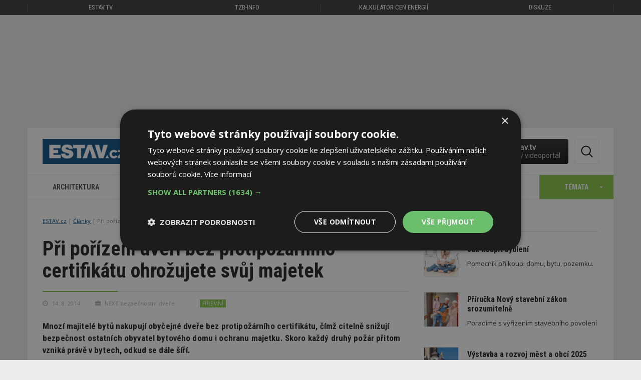

--- FILE ---
content_type: text/html; charset=utf-8
request_url: https://www.estav.cz/cz/168.pri-porizeni-dveri-bez-protipozarniho-certifikatu-ohrozujete-svuj-majetek
body_size: 16666
content:
<!DOCTYPE html>
<html lang="cs">
<head>
<meta charset="utf-8">
<title>Při pořízení dveří bez protipožárního certifikátu ohrožujete svůj majetek - ESTAV.cz</title>
<meta name="description" content="Mnozí majitelé bytů nakupují obyčejné dveře bez protipožárního certifikátu, čímž citelně snižují bezpečnost ostatních obyvatel bytového domu i ochranu majetku. Skoro každý druhý požár přitom vzniká právě v bytech, odkud se dále šíří.">
<meta name="keywords" content="Při pořízení dveří bez protipožárního certifikátu ohrožujete svůj majetek">
<meta name="author" content="ESTAV.cz">
<meta name="generator" content="Topinfo CMS, www.topinfocms.cz">
<meta name="robots" content="index, follow, max-snippet:320, max-image-preview:large">
<script type="text/javascript" charset="UTF-8" src="//cdn.cookie-script.com/s/a18169b7ebc2a48052a379a79abfd2bb.js"></script>
<script type="text/javascript">
var TCO = {"lang":"cz","cnf":{"mailto":true,"scrollto":true,"toggle":true},"is_mobile":false,"plugins":{"to_top":{"top":"body"}},"page":"168","dir":""}, lang = TCO.lang;
</script>
<meta content="unsafe-url" name="referrer">
<meta property="og:description" content="Mnozí majitelé bytů nakupují obyčejné dveře bez protipožárního certifikátu, čímž citelně snižují bezpečnost ostatních obyvatel bytového domu i ochranu majetku. Skoro každý druhý požár přitom vzniká právě v bytech, odkud se dále šíří.">
<meta property="og:title" content="Při pořízení dveří bez protipožárního certifikátu ohrožujete svůj majetek">
<meta content="width=device-width, initial-scale=1.0" name="viewport">
<meta property="og:type" content="article">
<meta property="og:url" content="https://www.estav.cz/cz/168.pri-porizeni-dveri-bez-protipozarniho-certifikatu-ohrozujete-svuj-majetek">
<meta property="og:site_name" content="ESTAV.cz">
<meta property="og:image" content="https://www.estav.cz/img/_/168/20140812115204.pozar_kuchyne_foto_zdroj_hzs.jpg">
<link href="/webmanifest.json" rel="manifest">
<link href="/img/sys/icons/apple-touch-icon.png" rel="apple-touch-icon">
<link href="/img/sys/icons/favicon-16x16.png" rel="icon" sizes="16x16" type="image/png">
<link href="/img/sys/icons/favicon-32x32.png" rel="icon" sizes="32x32" type="image/png">
<link href="/favicon.ico" rel="icon">
<link rel="stylesheet" href="https://fonts.googleapis.com/css2?family=Roboto:wght@400;500;600&display=swap" type="text/css">
<link rel="stylesheet" href="/cms/jquery-plugins/fancybox-3.3.5/jquery.fancybox.min.css?1530613902" type="text/css" media="screen">
<link rel="stylesheet" href="/print.css?1577782399" type="text/css" media="print">
<link rel="stylesheet" href="/project.css?1727899997" type="text/css" media="screen">
<!--[if lt IE 9]>
<script src="/cms/js/html5shiv.min.js?1405238094"></script>
<![endif]-->
<script src="/cms/js/jquery-1.12.4.min.js?1471006091"></script>
<script src="/cms/js/jquery-migrate-1.4.1.min.js?1471005398"></script>
<!--[if lt IE 9]>
<script src="/cms/js/respond.min.js?1395223178"></script>
<![endif]-->
<script src="/cms/bootstrap/current/dist/js/bootstrap.min.js?1550037338"></script>
<script src="/cms/js/main.min.js?1601531056"></script>
<script src="/cms/jquery-plugins/fancybox-3.3.5/jquery.fancybox.min.js?1534855512"></script>
<script src="/cms/js/project_base.min.js?1625128702"></script>
<script src="/cms/jquery-plugins/jquery.scrollTo-min.js?1508395336" async></script>
<script src="/cms/jquery-plugins/jquery.scrolltotop.min.js?1508395191" async></script>
<script src="/cms/js/forms2.js?1705572880"></script>
<script>
var tiforms = {};
</script>
<script src="/cms/jquery-plugins/jquery.validate.min.js?1655071200"></script>
<script src="/cms/jquery-plugins/jquery.validate-topinfo-cs.min.js?1531123561"></script>
<script src="/cms/jquery-plugins/jquery.validate-topinfo.min.js?1550837928"></script>
<script src="https://securepubads.g.doubleclick.net/tag/js/gpt.js" async></script>
<script>
  window.googletag = window.googletag || {cmd: []};
  googletag.cmd.push(function() {
    googletag.pubads().collapseEmptyDivs(true);
    adSlots = [];
    adSlots.push(googletag.defineSlot('/'+'22877978166/20963.3/20963.3.14.43', [[1170, 200], 'fluid'], 'div-gpt-ad-2096331443').addService(googletag.pubads()));
    adSlots.push(googletag.defineSlot('/'+'22877978166/20963.3/20963.3.14.27', ['fluid'], 'div-gpt-ad-2096331427').addService(googletag.pubads()));
    adSlots.push(googletag.defineSlot('/'+'22877978166/20963.3/20963.3.3.16', [[300, 250], 'fluid'], 'div-gpt-ad-209633316').addService(googletag.pubads()));
    adSlots.push(googletag.defineSlot('/'+'22877978166/20963.3/20963.3.3.45', [[300, 600], 'fluid'], 'div-gpt-ad-209633345').addService(googletag.pubads()));
    adSlots.push(googletag.defineSlot('/'+'22877978166/20963.3/20963.3.8.46', [[1110, 200], 'fluid'], 'div-gpt-ad-209633846').addService(googletag.pubads()));
    googletag.pubads().enableSingleRequest();
    googletag.enableServices();
  });
</script>
<script src="/project.min.js?1721887925"></script>
<link rel="alternate" type="application/rss+xml" title="ESTAV.cz" href="//www.estav.cz/rss.xml">
<script type="text/javascript">
var dataLayer=[];
</script>

<script type="text/javascript">
dataLayer = [{"category_name":["Stavba","","Firemn\u00ed kr\u00e1tk\u00e9 zpr\u00e1vy"],"labels":"1","primary_category_name":"","company_id":"","author_name":"","label_names":"Firemn\u00ed","primary_category_id":"i.000020","page_type":"\u010cl\u00e1nek","author_id":"","category_id":["category.27","i.000020","cnews"],"company_name":"NEXT bezpe\u010dnostn\u00ed dve\u0159e"}];
</script>

<script type="text/javascript">
(function(w,d,s,l,i){w[l]=w[l]||[];w[l].push({'gtm.start':new Date().getTime(),event:'gtm.js'});var f=d.getElementsByTagName(s)[0],j=d.createElement(s),dl=l!="dataLayer"?'&l='+l:'';j.async=true;j.src='https://www.googletagmanager.com/gtm.js?id='+i+dl;f.parentNode.insertBefore(j,f);})(window,document,'script',"dataLayer","GTM-MC4ZHX");
</script>

</head>
<body class="has-amt-wp body" itemscope itemtype="http://schema.org/WebPage">
<noscript><iframe src="https://www.googletagmanager.com/ns.html?id=GTM-MC4ZHX" height="0" width="0" style="display:none;visibility:hidden"></iframe></noscript>
<div id="fb-root"></div><div class="bbm-banner amt-is-wp">
<div id="div-gpt-ad-2096331427" class="embed-responsive-item"> </div>
</div>


<div class="container-fluid topmenu no-print">	<nav class="navbar navbar-default" role="navigation">
	  <div class="container">
	  	<div class="row">
		    <!-- Brand and toggle get grouped for better mobile display -->
		    <div class="navbar-header">
		      <button type="button" class="navbar-toggle" data-toggle="collapse" data-target="#bs-example-navbar-collapse-1">
		        <span class="sr-only">Toggle navigation</span>
		        <span class="icon-bar"></span>
		        <span class="icon-bar"></span>
		        <span class="icon-bar"></span>
		      </button>
		    </div>

		    <!-- Collect the nav links, forms, and other content for toggling -->
		    <div class="collapse navbar-collapse" id="bs-example-navbar-collapse-1">
		      <ul class="nav navbar-nav">
		        <li class="first"><a href="https://estav.tv" title="estav.tv – on-line televize pro architekturu, stavbu a bydlení">ESTAV.tv</a></li>
		        <!--<li class="active">--><li><a href="https://www.tzb-info.cz" title="TZB-info - stavebnictví, úspory energií, technická zařízení budov">TZB-info</a></li>
		        <li><a href="https://kalkulator.tzb-info.cz" title="Kalkulátor cen energií - porovnání cen elektřiny a plynu">Kalkulátor cen energií</a></li>
		        <!--<li><a href="https://konference.tzb-info.cz/?utm_source=ESTAV.cz&amp;utm_medium=link-top&amp;utm_campaign=Konference">Konference</a></li>-->
		        <li><a href="https://forum.tzb-info.cz" title="Diskuzní a poradenské fórum TZB-info">Diskuze</a></li>
		      </ul>
		    </div><!-- /.navbar-collapse -->
		  </div>
	  </div><!-- /.container -->
	</nav></div>

<div class="container topbanner"><div style="max-width: 1170px">
<div class="bbm-banner embed-responsive" style="padding-bottom: 17.09%">
<div id="div-gpt-ad-2096331443" class="embed-responsive-item"> </div>
</div>
</div></div>

<div class="container page_168 wrapper sub">

	<!-- menu -->
	<div class="row clearfix no-print"><div class="row">
	<div class="col-sm-12">
		<div id="header-elements">
			<a href="/" id="logo" title="ESTAV.cz – stavebnictví a architektura">ESTAV.CZ</a>
			<div class="button-wrap">
				<span id="btn-search" title="Hledej"><em>Hledat</em></span>
			</div>

          <div id="stavebni-zakon">
 	<a href="/cz/pravo-ve-stavebnictvi"><!-- --></a>
 	<div id="stavebni-zakon-shape"></div>
  <div id="stavebni-zakon-copy">Nový stavební zákon</div>
</div>
<div id="tv-widget">
  <a href="https://estav.tv/" target="_blank"><!-- --></a>
  <div id="tv-shape"></div>
  <div id="tv-copy">estav.tv<span>nový videoportál</span></div>
</div>

		  <div id="searchform">
		    <form action="/cz/search">
		      <fieldset>
		          <label for="searchword" class="no-css">Hledej:</label>
		          <input type="text" id="searchword" name="keyword" title="Zadejte hledaný výraz" placeholder="Zadejte hledaný výraz" />
		          <input type="submit" class="searchbutton" value="Hledej" title="Hledej" />
		      </fieldset>
		    </form>
		  </div>
			<div class="clearfix"><!-- --></div>
		</div>
	</div>
</div>

<div class="row">
	<div class="col-md-12" id="secondnav">
		<nav class="navbar navbar-default" role="navigation"><div class="navbar-header">
          <button type="button" class="navbar-toggle collapsed" data-toggle="collapse" data-target="#nav-category">
            <span class="sr-only">Toggle navigation</span>
            <span class="icon-bar"></span>
            <span class="icon-bar"></span>
            <span class="icon-bar"></span>
          </button>
          <a href="#" class="navbar-brand">Kategorie</a>
        </div><div class="collapse navbar-collapse" id="nav-category"><ul class="nav navbar-nav"><li><a href="/cz/architektura">Architektura<span><!-- --></span></a></li>
<li><a href="/cz/stavba">Stavba<span><!-- --></span></a></li>
<li><a href="/cz/interier">Interiér<span><!-- --></span></a></li>
<li><a href="/cz/instalace">Instalace<span><!-- --></span></a></li>
<li><a href="/cz/reality">Reality<span><!-- --></span></a></li>
<li><a href="/cz/dopravni-stavby">Dopravní stavby<span><!-- --></span></a></li>
<li><a id="toggle-topics"><span>Témata</span></a></li></ul></div></nav>
	</div>
</div>

<div class="clearfix"><!-- --></div>
<div class="row" id="temata-container">
  <a href="/cz/temata" class="morelink">Všechna témata</a>

  <div class="col-sm-6 col-md-3">
    <h4>Sháníme bydlení</h4>
    <ul>
      <li><a href="/cz/jak-koupit-bydleni">Jak koupit bydlení</a></li>
      <li><a href="/cz/druzstevni-bydleni">Družstevní bydlení</a><span>Nové</span></li>
      <li><a href="/cz/najemni-bydleni">Nájemní bydlení</a><span>Nové</span></li>
      <li><a href="/cz/ceny-nemovitosti">Ceny nemovitostí</a><span>Nové</span></li>
    </ul>
    <br />
    <h4>Plánujeme</h4>
    <ul>
      <li><a href="/cz/ergonomie-a-zlaty-rez">Ergonomie a zlatý řez</a></li>
      <li><a href="/cz/stavebnictvi-v-cislech">Stavebnictví v číslech</a></li>
      <li><a href="/cz/pozemky-a-parcely">Pozemky a parcely</a></li>
      <li><a href="/cz/sousede-a-zakony">Sousedé a zákony</a></li>
      <li><a href="/cz/projektova-dokumentace-na-dum">Projektová dokumentace na dům</a><span>Nové</span></li>
      <li><a href="/cz/nova-zelena-usporam">Nová zelená úsporám</a></li>
      <li><a href="/cz/ekonomicka-navratnost-zatepleni">Ekonomická návratnost zateplení</a></li>
      <li><a href="/cz/prukaz-energeticke-narocnosti-budovy">Průkaz energetické náročnosti</a></li>
      <li><a href="/cz/pravo-ve-stavebnictvi">Povolování staveb</a></li>
      <li><a href="/cz/obce-vystavba-a-rozvoj">Výstavba a rozvoj měst a obcí</a><span>Nové</span></li>
    </ul>
  </div>

  <div class="col-sm-6 col-md-3">
    <h4>Stavíme</h4>
    <ul>
    <li><a href="/cz/jak-si-postavit-rodinny-dum">Jak si postavit rodinný dům</a></li>
    <li><a href="/cz/vytyceni-a-zamereni-stavby">Vytyčení a zaměření stavby</a></li>
    <li><a href="/cz/zaklady">Základy stavby</a></li>
    <li><a href="/cz/drevostavby">Dřevostavby</a></li>
    <li><a href="/cz/kominy-pro-novostavby">Komíny pro novostavby</a></li>
    <li><a href="/cz/stavba-kamen-a-krbu">Stavba kamen a krbů</a></li>
    <li><a href="/cz/okna">Okna</a></li>
    <li><a href="/cz/dvere">Dveře</a></li>
    <li><a href="/cz/tepelne-izolace">Tepelné izolace</a></li>
    <li><a href="/cz/tepelne-mosty-v-budovach">Tepelné mosty v budovách</a></li>
   <li><a href="/cz/akustika-bytu-a-domu">Akustika bytů a domů</a></li>
   <li><a href="/cz/stavebni-delici-pricky">Stavební dělicí příčky</a></li>
   <li><a href="/cz/schodiste">Schodiště</a></li>
   <li><a href="/cz/sikme-strechy">Šikmé střechy</a></li>
   <li><a href="/cz/ploche-strechy">Ploché střechy</a></li>
   <li><a href="/cz/studny">Studny</a></li>
   <li><a href="/cz/zahrady-chodniky-ploty-a-terasy">Zahrady, chodníky, ploty a terasy</a></li>
   <li><a href="/cz/pracovni-navody-a-postupy">Pracovní postupy a návody</a></li>
   <li><a href="/cz/pozedni-venec-a-ztuzeni-stavby">Pozední věnec a ztužení stavby</a><span>Nové</span></li>
   <li><a href="/cz/digitalizace-a-robotizace">Digitalizace a robotizace</a><span>Nové</span></li>
    </ul>

  </div>

  <div class="col-sm-6 col-md-3">
 <h4>Zařizujeme a vybavujeme</h4>
    <ul>
      <li><a href="/cz/vytapeni-domu">Vytápění domu a zdroje tepla</a></li>
      <li><a href="/cz/tepelne-cerpadlo">Tepelné čerpadlo</a></li>
      <li><a href="/cz/priprava-teple-vody">Příprava teplé vody</a></li>
      <li><a href="/cz/kanalizace">Kanalizace</a><span>Nové</span></li>
      <li><a href="/cz/fotovoltaika-pro-rodinny-a-bytovy-dum">Fotovoltaika</a></li>
      <li><a href="/cz/stineni-oken">Stínění oken</a></li>
      <li><a href="/cz/vetrani-domu-a-bytu">Větrání domů a bytů</a></li>
      <li><a href="/cz/alergie-a-bydleni">Alergie a bydlení</a></li>
      <li><a href="/cz/jak-zabezpecit-bytovy-dum">Jak zabezpečit bytový dům</a></li>
      <li><a href="/cz/kuchyne">Kuchyně</a></li>
      <li><a href="/cz/zarizovaci-predmety-v-koupelne~1">Zařizovací předměty v koupelně</a></li>
      <li><a href="/cz/sklo-v-interieru">Sklo v interiéru</a><span>Nové</span></li>
      <li><a href="/cz/koberec-jako-podlahova-krytina">Koberec jako podlahová krytina</a></li>
      <li><a href="/cz/barvy-v-interieru">Barvy v interiéru</a></li>
      <li><a href="/cz/kombinovani-barev-v-interieru">Kombinování barev v interiéru</a></li>
      <li><a href="/cz/denni-svetlo-v-interieru">Denní světlo v interiéru</a></li>
      <li><a href="/cz/rostliny-a-budovy">Biofilie: Rostliny, budovy a lidé</a></li>
      <li><a href="/cz/elektroinstalace-pro-dum-a-byt">Elektroinstalace pro dům a byt</a></li>
    </ul>

  </div>

  <div class="col-sm-6 col-md-3">
    <h4>Udržujeme a opravujeme</h4>
    <ul>
      <li><a href="/cz/rekonstrukce-paneloveho-bytu">Rekonstrukce panelového bytu</a></li>
      <li><a href="/cz/inspekce-nemovitosti">Inspekce nemovitostí</a></li>
      <li><a href="/cz/jak-se-pripravit-na-zimu">Příprava staveb na zimu</a></li>
      <li><a href="/cz/problemy-s-kondenzaci-a-plisnemi~1">Problémy s kondenzací a plísněmi</a></li>
      <li><a href="/cz/sanace-vlhkosti-zdi-domu">Sanace vlhkosti zdí domu</a></li>
      <li><a href="/cz/rekonstrukce-kominu">Rekonstrukce komínů</a></li>
      <li><a href="/cz/udrzba-a-cisteni-podlahy">Údržba a čištění podlahy</a></li>
      <li><a href="/cz/recyklace-odpadu">Recyklace odpadů</a></li>
      <li><a href="/cz/smokemanovo-desatero-spravneho-topice">SMOKEMANovo desatero</a></li>
    </ul>

    <h4>Inspirujeme se</h4>
    <ul>
      <li><a href="/cz/architektonicke-inspirace">Architektonické inspirace</a></li>
      <li><a href="/cz/sakralni-stavby">Sakrální stavby</a></li>
      <li><a href="/cz/feng-shui-stavba-zahrada-interier">Feng shui: stavba, zahrada, interiér</a></li>
      <li><a href="/cz/veletrhy-abf">For Pasiv, For Therm, For Wood</a></li>
      <li><a href="/cz/bau-2015">BAU Mnichov</a></li>
      <li><a href="/cz/ish-frankfurt-2015">ISH Frankfurt</a></li>
      <li><a href="/cz/open-house-praha">Open House Praha</a><span>Nové</span></li>
    </ul>
  </div>

</div>
<div class="clearfix"><!-- --></div>
</div>
	<!-- /menu -->

	<!-- articles -->
	<div class="row clearfix">
		<div class="col-sm-12 col-md-8" id="content"><div id="navbox">
<div id="cesta"><ul itemprop="breadcrumb"><li><a href="/" rel="index up up">ESTAV.cz</a></li>
<li><a href="/cz/clanky" rel="up">Články</a></li>
<li>Při pořízení dveří bez protipožárního certifikátu ohrožujete svůj majetek</li></ul></div>
<div class="clear clearfix"><!-- --></div>
</div>
<h1 class="nadpis">Při pořízení dveří bez protipožárního certifikátu ohrožujete svůj majetek</h1>

<div id="article-detail"><div id="article-content">
<div class="article-meta">
<div class="article-date" title="Datum"><span class="glyphicon glyphicon-time"></span> 14. 8. 2014</div>
<div class="article-organization" title="Organizace"><span class="glyphicon glyphicon-briefcase"></span> <span>NEXT bezpečnostní dveře</span></div>
<div class="article-labels" title="Štítky"><a href="/cz/clanky?label=1" title="Firemní">Firemní</a></div>
</div>
<div class="clearfix"></div>
<div class="article-annotation">Mnozí majitelé bytů nakupují obyčejné dveře bez protipožárního certifikátu, čímž citelně snižují bezpečnost ostatních obyvatel bytového domu i&nbsp;ochranu majetku. Skoro každý druhý požár přitom vzniká právě v&nbsp;bytech, odkud se dále šíří.</div>
<img src="/img/_/168/20140812115204.pozar_kuchyne_foto_zdroj_hzs.jpg" width="730" height="411" alt="Při pořízení dveří bez protipožárního certifikátu ohrožujete svůj majetek" title="Při pořízení dveří bez protipožárního certifikátu ohrožujete svůj majetek" class="img-responsive" />
<div class="img-annotation-desc"></div>
<h3><strong>Vznikají bytové domy s&nbsp;narušenou protipožární ochranou</strong></h3>
<p><em>„Pokud se majitel bytu, bytové družstvo nebo společenství vlastníků pustí do rekonstrukcí a&nbsp;dalších stavebních akcí, je nutné znát nejen původní kolaudační rozhodnutí a&nbsp;další důležité dokumenty, ale zejména platné normy. V&nbsp;opačném případě hrozí riziko narušení požární bezpečnosti bytového domu. Zcela scestné je pak tvrzení některých prodejců, kteří se snaží majitelům bytů namluvit, že dveře s&nbsp;protipožární certifikací vlastně nepotřebují nebo že není nutná, ačkoli to ve skutečnosti ukládá příslušná norma,“</em> namítá Ivan Pavlíček ředitel<a href="http://www.next.cz/" target="_blank"> firmy NEXT</a> a&nbsp;odborník na zabezpečení nemovitostí.</p>
<h3><strong>Více než polovina požárů vzniká v&nbsp;bytech, odkud se dále šíří</strong></h3>
<p>Více než polovina požárů bytového domovního fondu vzniká podle hasičů přímo v&nbsp;bytech, odkud se dále šíří. Necelá jedna sedmina pak ve sklepních prostorách a&nbsp;dalších nebytových částech domů, kde nezřídka pronikají bezdomovci a&nbsp;hromadí tam hořlavé materiály. <em>„Peníze, které majitel ušetří za nákup dveří bez protipožární certifikace, se pohybují v&nbsp;řádech stovek, maximálně tisíců korun. Jde o&nbsp;zanedbatelné sumy ve srovnání s&nbsp;rizikem nulového pojistného plnění v&nbsp;případě požáru, kde může jít až o&nbsp;miliony. Nemluvě o&nbsp;tom, že při tragických požárech v&nbsp;domácnostech každoročně zemřou nebo se zraní stovky osob,“</em> říká Ivan Pavlíček ze společnosti NEXT a&nbsp;uzavírá:</p>
<p><em>„Zvláště u&nbsp;bytových domů jsou dveře s&nbsp;protipožárním certifikátem nutností, protože slouží jako ochrana únikových cest v&nbsp;případě požáru. Jsou výrazně odolnější než běžné dveře, s&nbsp;certifikovanou garancí prohoří nejdříve za 30 minut, což je čas, který je zásadní nejen během likvidace požáru, ale i&nbsp;ochrany lidských životů a&nbsp;majetku.“</em></p>
<div class="clear clearfix"><!-- --></div>

</div>

<div id="social">
	<h4 class="arrow">Sdílet / hodnotit tento článek</h4>
	<div id="social-in">
		<a href="#" class="fb-share" onclick="window.open('https://www.facebook.com/sharer/sharer.php?u='+encodeURIComponent(location.href),'facebook-share-dialog','width=626,height=436');return false;" title="Sdílet na Facebooku">?[fb_share]</a>
	    <a href="https://twitter.com/share?url=https%3A%2F%2Fwww.estav.cz%2Fcz%2F168.pri-porizeni-dveri-bez-protipozarniho-certifikatu-ohrozujete-svuj-majetek" class="twitter" onclick="return !window.open(this.href, 'twitter-share-dialog', 'menubar=no,toolbar=no,resizable=yes,scrollbars=yes,height=626,width=500');" title="Sdílet na Twitteru"><!-- --></a>
	    <!--<a href="https://plus.google.com/share?url=https%3A%2F%2Fwww.estav.cz%2Fcz%2F168.pri-porizeni-dveri-bez-protipozarniho-certifikatu-ohrozujete-svuj-majetek" class="googleplus" onclick="return !window.open(this.href, 'googleplus-share-dialog', 'menubar=no,toolbar=no,resizable=yes,scrollbars=yes,height=626,width=736');" title="Sdílet na Google+"></a>   -->
		<a href="#" class="add_like" data-oid="168" id="c149342" title="Článek se mi líbí"><span>0</span></a>
		<div class="clear"></div>
</div>
</div>

<div id="cat-labels-wrapper">
<h2 class="arrow article-related green">Související témata</h2>
<div id="cat-labels">
<a href="/cz/stavba" class="related-category">Stavba</a>
</div>
</div>  
<h2 class="arrow article-related green">Nejnovější redakční zprávy</h2>
<div id="base-article-list" class="object-list">
<div class="object-list-header">
<div class="col-statusbar"><div class="block_statusbar"></div></div>
<div class="col-objects_preview"><div class="block_objects_preview"></div></div>
<div class="col-filters"><div class="block_filters"></div></div>
<div class="col-order"><div class="block_order"></div></div>
<div class="col-variant_switcher"><div class="block_variant_switcher"></div></div>
<div class="col-items_per_page"><div class="block_items_per_page"></div></div>
<div class="col-top_browsing"><div class="block_top_browsing"></div></div>
<div class="clear clearfix"><!-- --></div>

</div>
<div class="object-list-content">
<div class="block_items"><div class="object-item article-item last" id="object-anchor-base-14289"><div class="object-item-in article-item-in"><article>
<a href="/cz/14289.pravnici-za-naledi-na-ceste-pred-domy-ruci-vetsinou-obce-nekdy-i-majitele" class="article-thumb fli"><span class="img-detail"><img src="/img/_/14289/zima_tn.jpg" width="170" height="128" alt="Ilustrační obrázek, zdroj: fotolia" title="Ilustrační obrázek, zdroj: fotolia" /></span></a>
<div>
<span class="article-meta"><span class="article-date"><span class="glyphicon glyphicon-time"></span> 14. 1. 2026</span></span>
<h2 class="article-heading"><a href="/cz/14289.pravnici-za-naledi-na-ceste-pred-domy-ruci-vetsinou-obce-nekdy-i-majitele">Kdy za náledí před domy a&nbsp;na cestě ručí obec a&nbsp;kdy majitelé domů?</a></h2>
<p class="article-excerpt">Za škody způsobené náledím na chodnících před domy ručí ve většině případech obec. Výjimkou je, pokud zledovatění vznikne kvůli závadě na budově, tedy například když kvůli netěsnícím okapům odtéká voda na chodník, kde následně zamrzne. V&nbsp;takovém případě za bezpečnost ručí majitel nemovitosti, a&nbsp;to i&nbsp;když chodník…</p>
<div class="clear clearfix"><!-- --></div>

</div>
</article></div></div><div class="clear clearfix"><!-- --></div>

<div class="object-item article-item last" id="object-anchor-base-14248"><div class="object-item-in article-item-in"><article>
<a href="/cz/14248.vlada-prijala-novy-stavebni-zakon-zavadejici-centralni-stavebni-spravu" class="article-thumb fli"><span class="img-detail"><img src="/img/_/14248/vystavba_tn.jpg" width="170" height="128" alt="Ilustrační obrázek, zdroj: fotolia" title="Ilustrační obrázek, zdroj: fotolia" /></span></a>
<div>
<span class="article-meta"><span class="article-date"><span class="glyphicon glyphicon-time"></span> 17. 12. 2025</span></span>
<h2 class="article-heading"><a href="/cz/14248.vlada-prijala-novy-stavebni-zakon-zavadejici-centralni-stavebni-spravu">Vláda přijala nový stavební zákon zavádějící centrální stavební správu. Podle ČKAIT se komplikované povolování nevyřeší</a></h2>
<p class="article-excerpt">Vláda přijala nový stavební zákon, který zavádí centrální stavební správu a&nbsp;stanovuje stavby hromadného bydlení za veřejný zájem. Po jednání vlády to uvedli premiér Andrej Babiš (ANO), ministr průmyslu a&nbsp;obchodu Karel Havlíček (ANO) a&nbsp;ministryně pro místní rozvoj Zuzana Mrázová (ANO).</p>
<div class="clear clearfix"><!-- --></div>

</div>
</article></div></div><div class="clear clearfix"><!-- --></div>

<div class="object-item article-item last" id="object-anchor-base-14209"><div class="object-item-in article-item-in"><article>
<a href="/cz/14209.central-group-zastavuje-veskerou-novou-vystavbu-vyjadreni-svazu-podnikatelu-ve-stavebnictvi" class="article-thumb fli"><span class="img-detail"><img src="/img/_/14209/jiri-nouza_tn.jpg" width="170" height="128" alt="Jiří Nouza, prezident Svazu podnikatelů ve stavebnictví. Zdroj: Svaz podnikatelů ve stavebnictví" title="Jiří Nouza, prezident Svazu podnikatelů ve stavebnictví. Zdroj: Svaz podnikatelů ve stavebnictví" /></span></a>
<div>
<span class="article-meta"><span class="article-date"><span class="glyphicon glyphicon-time"></span> 7. 12. 2025</span>

<span class="article-labels"><span class="label-green">Aktuálně</span></span></span>
<h2 class="article-heading"><a href="/cz/14209.central-group-zastavuje-veskerou-novou-vystavbu-vyjadreni-svazu-podnikatelu-ve-stavebnictvi">Central Group zastavuje veškerou novou výstavbu. Vyjádření Svazu podnikatelů ve stavebnictví</a></h2>
<p class="article-excerpt">Česká ekonomika i&nbsp;české rodiny potřebují, aby se stavělo více, rychleji a&nbsp;předvídatelněji. Přáli bychom si, aby podobné zprávy nebyly interpretovány jako začátek ‚stavební války‘. Všichni – stavaři, developeři, města i&nbsp;stát – jsme na jedné lodi.</p>
<div class="clear clearfix"><!-- --></div>

</div>
</article></div></div><div class="clear clearfix"><!-- --></div>

<div class="object-item article-item last" id="object-anchor-base-14207"><div class="object-item-in article-item-in"><article>
<a href="/cz/14207.central-group-odklada-zahajeni-vsech-novych-projektu-rekl-majitel-asociace-developeru-toto-neni-krize" class="article-thumb fli"><span class="img-detail"><img src="/img/_/14207/stavba_tn.jpg" width="170" height="128" alt="Ilustrační obrázek, zdroj: fotolia, hellen-sergeyeva" title="Ilustrační obrázek, zdroj: fotolia, hellen-sergeyeva" /></span></a>
<div>
<span class="article-meta"><span class="article-date"><span class="glyphicon glyphicon-time"></span> 4. 12. 2025</span></span>
<h2 class="article-heading"><a href="/cz/14207.central-group-odklada-zahajeni-vsech-novych-projektu-rekl-majitel-asociace-developeru-toto-neni-krize">Central Group odkládá zahájení všech nových projektů, řekl majitel. Asociace developerů: Toto není krize</a></h2>
<p class="article-excerpt">Největší český rezidenční developer Central Group odkládá o&nbsp;rok zahájení všech svých nových projektů, zhruba 1000 bytů. Důvodem je to, že ceny stavebních prací a&nbsp;materiálů od dodavatelů jsou nyní na úrovni, které nejsou pro investory přijatelné. Novinářům to řekl zakladatel Central Group Dušan Kunovský. Momentálně…</p>
<div class="clear clearfix"><!-- --></div>

</div>
</article></div></div><div class="clear clearfix"><!-- --></div>

<div class="object-item article-item last" id="object-anchor-base-14163"><div class="object-item-in article-item-in"><article>
<a href="/cz/14163.studie-energeticky-narocnym-firmam-v-cr-hrozi-kolaps-pricinou-drahe-energie" class="article-thumb fli"><span class="img-detail"><img src="/img/_/14163/tovarna-ilustracni_tn.jpg" width="170" height="128" alt="Ilustrační obrázek, zdroj: fotolia, ttstudio" title="Ilustrační obrázek, zdroj: fotolia, ttstudio" /></span></a>
<div>
<span class="article-meta"><span class="article-date"><span class="glyphicon glyphicon-time"></span> 20. 11. 2025</span></span>
<h2 class="article-heading"><a href="/cz/14163.studie-energeticky-narocnym-firmam-v-cr-hrozi-kolaps-pricinou-drahe-energie">Studie: Energeticky náročným firmám v&nbsp;ČR hrozí kolaps, příčinou drahé energie</a></h2>
<p class="article-excerpt">Energeticky náročným firmám v&nbsp;Česku hrozí brzká ztráta konkurenceschopnosti. Příčinou jsou vysoké ceny energií, které v&nbsp;tuzemsku patří k&nbsp;nejvyšším v&nbsp;Evropě. Vyplývá to ze studie, kterou dnes novinářům představila poradenská společnost EGU. Zástupci Svazu chemického průmyslu a&nbsp;výrobců keramiky proto vyzvali stát k…</p>
<div class="clear clearfix"><!-- --></div>

</div>
</article></div></div><div class="clear clearfix"><!-- --></div>

<div class="object-item article-item last" id="object-anchor-base-14140"><div class="object-item-in article-item-in"><article>
<a href="/cz/14140.experti-docasne-uzavreni-nova-zelena-usporam-ukazuje-zajem-lidi-o-zateplovani" class="article-thumb fli"><span class="img-detail"><img src="/img/_/14140/energeticka_narocnost_domu_tn.jpg" width="170" height="128" alt="Ilustrační obrázek, zdroj: fotolia" title="Ilustrační obrázek, zdroj: fotolia" /></span></a>
<div>
<span class="article-meta"><span class="article-date"><span class="glyphicon glyphicon-time"></span> 12. 11. 2025</span></span>
<h2 class="article-heading"><a href="/cz/14140.experti-docasne-uzavreni-nova-zelena-usporam-ukazuje-zajem-lidi-o-zateplovani">Experti: Dočasné uzavření Nová zelená úsporám ukazuje zájem lidí o&nbsp;zateplování</a></h2>
<p class="article-excerpt">Dočasné pozastavení příjmu žádostí v&nbsp;programu Nová zelená úsporám kvůli jejich velkému počtu ukazuje, že domácnosti mají stále větší zájem o&nbsp;zateplování, fotovoltaiku a&nbsp;další opatření směřující k&nbsp;úsporám energie a&nbsp;využívání obnovitelných zdrojů. Podle Greenpeace ČR a&nbsp;aliance Šance pro budovy jde zároveň o&nbsp;signál, že…</p>
<div class="clear clearfix"><!-- --></div>

</div>
</article></div></div><div class="clear clearfix"><!-- --></div>

<div class="object-item article-item last" id="object-anchor-base-14095"><div class="object-item-in article-item-in"><article>
<a href="/cz/14095.ceska-cena-za-architekturu-vyhlasi-vysledky-jubilejniho-10-rocniku" class="article-thumb fli"><span class="img-detail"><img src="/img/_/14095/cena-za-architekturu_tn.jpg" width="170" height="128" alt="Zdroj: Česká komora architektů" title="Zdroj: Česká komora architektů" /></span></a>
<div>
<span class="article-meta"><span class="article-date"><span class="glyphicon glyphicon-time"></span> 7. 11. 2025</span></span>
<h2 class="article-heading"><a href="/cz/14095.ceska-cena-za-architekturu-vyhlasi-vysledky-jubilejniho-10-rocniku">Česká cena za architekturu vyhlásí výsledky jubilejního 10. ročníku</a></h2>
<p class="article-excerpt">Z&nbsp;celkem 271 přihlášených realizací z&nbsp;celé České republiky vybrala v&nbsp;červnu mezinárodní porota 25 nominovaných děl, která na začátku září osobně navštívila. Galavečer se uskuteční 13.&nbsp;listopadu ve Foru Karlín. O&nbsp;hlavní ocenění se uchází 25 nominovaných staveb z&nbsp;celkem 271 přihlášených.</p>
<div class="clear clearfix"><!-- --></div>

</div>
</article></div></div><div class="clear clearfix"><!-- --></div>

<div class="object-item article-item last" id="object-anchor-base-14070"><div class="object-item-in article-item-in"><article>
<a href="/cz/14070.modernizace-verejneho-osvetleni-se-vraci-formou-obrich-uspor" class="article-thumb fli"><span class="img-detail"><img src="/img/_/14070/20160130_074004_tn.jpg" width="170" height="128" alt="Modernizace veřejného osvětlení se vrací formou obřích úspor. Ilustrační foto. Zdroj: D. Kopačková, redakce" title="Modernizace veřejného osvětlení se vrací formou obřích úspor. Ilustrační foto. Zdroj: D. Kopačková, redakce" /></span></a>
<div>
<span class="article-meta"><span class="article-date"><span class="glyphicon glyphicon-time"></span> 30. 10. 2025</span></span>
<h2 class="article-heading"><a href="/cz/14070.modernizace-verejneho-osvetleni-se-vraci-formou-obrich-uspor">Modernizace veřejného osvětlení se vrací formou obřích úspor</a></h2>
<p class="article-excerpt">Každé město je jiné. Menším obcím může stačit základní obnova, u&nbsp;větších měst má smysl zavádět chytrá řešení založená na IoT. Ale spotřeba energie se dá srazit proti původnímu stavu i&nbsp;víc než o&nbsp;polovinu.</p>
<div class="clear clearfix"><!-- --></div>

</div>
</article></div></div><div class="clear clearfix"><!-- --></div>

<div class="object-item article-item last" id="object-anchor-base-14060"><div class="object-item-in article-item-in"><article>
<a href="/cz/14060.novy-bor-pripravuje-vystavbu-bytoveho-domu-ze-dreva-hleda-dodavatele" class="article-thumb fli"><span class="img-detail"><img src="/img/_/14060/dreveny-dum_tn.jpg" width="170" height="128" alt="Ilustrační obrázek, zdroj: fotoschlick, Fotolia" title="Ilustrační obrázek, zdroj: fotoschlick, Fotolia" /></span></a>
<div>
<span class="article-meta"><span class="article-date"><span class="glyphicon glyphicon-time"></span> 21. 10. 2025</span></span>
<h2 class="article-heading"><a href="/cz/14060.novy-bor-pripravuje-vystavbu-bytoveho-domu-ze-dreva-hleda-dodavatele">Nový Bor připravuje výstavbu bytového domu ze dřeva, hledá dodavatele</a></h2>
<p class="article-excerpt">Výstavbu bytového domu ze dřeva připravují v&nbsp;Novém Boru na Českolipsku, město hledá dodavatele. Náklady na dřevostavbu s&nbsp;deseti byty odhadli projektanti na více než 70 milionů korun. Lhůta pro nabídky končí 3. listopadu. Podobné projekty jsou zatím v&nbsp;Česku ojedinělé, podle údajů Českého statistického úřadu (ČSÚ) loni…</p>
<div class="clear clearfix"><!-- --></div>

</div>
</article></div></div><div class="clear clearfix"><!-- --></div>

<div class="object-item article-item last" id="object-anchor-base-14039"><div class="object-item-in article-item-in"><article>
<a href="/cz/14039.odbornici-zrizeni-nejvyssiho-stavebniho-uradu-by-z-pocatku-zpomalilo-vystavbu" class="article-thumb fli"><span class="img-detail"><img src="/img/_/14039/stavba_tn.jpg" width="170" height="128" alt="Ilustrační obrázek, zdroj: sylv1rob1 - Fotolia" title="Ilustrační obrázek, zdroj: sylv1rob1 - Fotolia" /></span></a>
<div>
<span class="article-meta"><span class="article-date"><span class="glyphicon glyphicon-time"></span> 14. 10. 2025</span></span>
<h2 class="article-heading"><a href="/cz/14039.odbornici-zrizeni-nejvyssiho-stavebniho-uradu-by-z-pocatku-zpomalilo-vystavbu">Odborníci: Zřízení Nejvyššího stavebního úřadu by z&nbsp;počátku zpomalilo výstavbu</a></h2>
<p class="article-excerpt">Zřízení Nejvyššího stavebního úřadu (NSÚ), které plánuje zavést hnutí ANO, by mohlo podle odborníků oslovených ČTK minimálně z&nbsp;počátku zpomalit výstavbu. Přerušila by se tím podle nich kontinuita stavebního řízení nastavená současnou vládou, což by mohlo negativně ovlivnit stavebníky.</p>
<div class="clear clearfix"><!-- --></div>

</div>
</article></div></div><div class="clear clearfix"><!-- --></div>

<div class="clear clearfix"><!-- --></div>
</div>
</div>
<div class="object-list-footer">
<div class="col-bottom_browsing"><div class="block_bottom_browsing"></div></div>
<div class="clear clearfix"><!-- --></div>

</div>
</div></div>
</div>
		<div class="col-sm-12 col-md-4 no-print" id="panel">
			<div class="panel-body">
			
			<h2 class="arrow">E-book: Příručky ZDARMA!</h2>
<div id="new-panel-article-list" class="row clearfix">

<div class="col-sm-12 article-item">
<div class="article-item-in" style="padding-top:5px">
<a href="/cz/jak-koupit-bydleni?utm_source=ESTAV.cz&utm_medium=link_panel&utm_campaign=jak_koupit_bydleni" class="article-thumb fli">
<span class="img-detail"><img src="/img/sys/bydleni70.jpg" height="70" width="70" alt="Příručka Jak koupit bydlení"></span>
</a>
<h2 class="article-heading"><a href="/cz/jak-koupit-bydleni?utm_source=ESTAV.cz&utm_medium=link_panel&utm_campaign=jak_koupit_bydleni">Jak koupit bydlení</a></h2>
<p>Pomocník při koupi domu, bytu, pozemku.</p>
<div class="clear"></div>
</div>
</div>

<div class="col-sm-12 article-item last">
<div class="article-item-in" style="padding-top:5px">
<a href="/cz/pravo-ve-stavebnictvi?utm_source=ESTAV.cz&utm_medium=link_panel&utm_campaign=jak_na_povoleni_rd#prirucka_povoleni_rd" class="article-thumb fli">
<span class="img-detail"><img src="/img/sys/povoleni70a.jpg" height="70" width="70" alt="Příručka Nový stavební zákon srozumitelně"></span>
</a>
<h2 class="article-heading"><a href="/cz/pravo-ve-stavebnictvi?utm_source=ESTAV.cz&utm_medium=link_panel&utm_campaign=jak_na_povoleni_rd#prirucka_povoleni_rd">Příručka Nový stavební zákon srozumitelně</a></h2>
<p>Poradíme s vyřízením stavebního povolení</p>
<div class="clear"></div>
</div>
</div>

<div class="col-sm-12 article-item last">
<div class="article-item-in" style="padding-top:5px">
<a href="/img/pageflip/inspirace-pro-spravu-mest-a-obci-2025" class="article-thumb fli" target="_blank">
<span class="img-detail"><img src="/img/_/_panel1/vystavba1.jpg" height="70" width="70" alt="Výstavba a rozvoj měst a obcí 2025"></span>
</a>
<h2 class="article-heading"><a href="/img/pageflip/inspirace-pro-spravu-mest-a-obci-2025" target="_blank">Výstavba a rozvoj měst a obcí 2025</a></h2>
<p>Inspirace pro starosty a zastupitele</p>
<div class="clear"></div>
</div>
</div>

</div>
<h2 class="arrow"><a href="/cz/clanky">Nejnovější články</a></h2>
<div><div id="new-panel-article-list" class="object-list">
<div class="object-list-header">
<div class="col-statusbar"><div class="block_statusbar"></div></div>
<div class="col-objects_preview"><div class="block_objects_preview"></div></div>
<div class="col-filters"><div class="block_filters"></div></div>
<div class="col-order"><div class="block_order"></div></div>
<div class="col-variant_switcher"><div class="block_variant_switcher"></div></div>
<div class="col-items_per_page"><div class="block_items_per_page"></div></div>
<div class="col-top_browsing"><div class="block_top_browsing"></div></div>
<div class="clear clearfix"><!-- --></div>

</div>
<div class="object-list-content">
<div class="block_items"><div class="row clearfix"><div class="col-sm-12 article-item last" id="object-anchor-new-panel-14291"><div class="article-item-in">
<a href="/cz/14291.bydleni-v-italskych-horach-decentni-uprava-tu-postacila-k-velke-zmene" class="article-thumb fli"><span class="img-detail"><img src="/img/_/14291/rodinny-dum_tn2.jpg" width="70" height="70" alt="Foto: Marcello Mariana fotografia" title="Foto: Marcello Mariana fotografia" /></span></a>
<span class="article-meta"><span class="article-date"><span class="glyphicon glyphicon-time"></span> DNES</span></span>
<h2 class="article-heading"><a href="/cz/14291.bydleni-v-italskych-horach-decentni-uprava-tu-postacila-k-velke-zmene">Bydlení v&nbsp;italských horách. Decentní úprava tu postačila k&nbsp;velké změně</a></h2>
<div class="clear clearfix"><!-- --></div>

</div></div></div><div class="clear clearfix"><!-- --></div>

<div class="row clearfix"><div class="col-sm-12 article-item last" id="object-anchor-new-panel-14288"><div class="article-item-in">
<a href="/cz/14288.pres-150-odborniku-radi-zdarma-o-stavbe-vytapeni-a-bydleni-na-unikatni-online-platforme" class="article-thumb fli"><span class="img-detail"><img src="/img/_/14288/rodinny-dum_tn2.jpg" width="70" height="70" alt="Zdroj: NETION, s.r.o." title="Zdroj: NETION, s.r.o." /></span></a>
<span class="article-meta"><span class="article-date"><span class="glyphicon glyphicon-time"></span> VČERA</span>
 <span class="article-firemni"><span class="glyphicon glyphicon-briefcase"></span> Firemní</span></span>
<h2 class="article-heading"><a href="/cz/14288.pres-150-odborniku-radi-zdarma-o-stavbe-vytapeni-a-bydleni-na-unikatni-online-platforme">Přes 150 odborníků radí zdarma o&nbsp;stavbě, vytápění a&nbsp;bydlení na unikátní online platformě</a></h2>
<div class="clear clearfix"><!-- --></div>

</div></div></div><div class="clear clearfix"><!-- --></div>

<div class="row clearfix"><div class="col-sm-12 article-item last" id="object-anchor-new-panel-14290"><div class="article-item-in">
<a href="/cz/14290.ani-chladne-pocasi-nezastavi-zajemce-o-architekturu-sezona-jiz-zacala" class="article-thumb fli"><span class="img-detail"><img src="/img/_/14290/ohp2026_tn2.jpg" width="70" height="70" alt="Foto: Organizátoři Open House, TIC Brno a&nbsp;Wikimedia" title="Foto: Organizátoři Open House, TIC Brno a&nbsp;Wikimedia" /></span></a>
<span class="article-meta"><span class="article-date"><span class="glyphicon glyphicon-time"></span> VČERA</span></span>
<h2 class="article-heading"><a href="/cz/14290.ani-chladne-pocasi-nezastavi-zajemce-o-architekturu-sezona-jiz-zacala">Ani chladné počasí nezastaví zájemce o&nbsp;architekturu, sezóna pro Open House Praha i&nbsp;Brno již začala</a></h2>
<div class="clear clearfix"><!-- --></div>

</div></div></div><div class="clear clearfix"><!-- --></div>

<div class="clear clearfix"><!-- --></div>
</div>
</div>
<div class="object-list-footer">
<div class="col-bottom_browsing"><div class="block_bottom_browsing"></div></div>
<div class="clear clearfix"><!-- --></div>

</div>
</div></div>
<div class="reklama_wrapper">
<div class="reklama">REKLAMA</div>

<div style="max-width: 300px">
<div class="bbm-banner embed-responsive bbm-banner-border" style="padding-bottom: 83.33%">
<div id="div-gpt-ad-209633316" class="embed-responsive-item"> </div>
</div>
</div>
</div>

<div class="textova_reklama">
<!-- Reklama neznama panel.text.1 -->
</div>

<div class="reklama_wrapper">
<!-- Reklama neznama panel.2 -->
</div>

<div><!-- --></div>

<div><!-- --></div>

<!--<div>{#GEN.tzb_articles}</div>-->

<div class="reklama_wrapper" id="reklama_fixed">

<div class="reklama">REKLAMA</div>

<div style="max-width: 300px">
<div class="bbm-banner embed-responsive bbm-banner-border" style="padding-bottom: 200.00%">
<div id="div-gpt-ad-209633345" class="embed-responsive-item"> </div>
</div>
</div>
</div>

<!-- Sekce article -->

			</div>
		</div>
	</div>
	<!-- /articles -->

	<div id="levitator-wrapper">
		<div id="levitator-centered-block">
			<div id="ad-levitator-left"><!-- Reklama neznama levitator.left --></div>
			<div id="ad-levitator-right"><!-- Reklama neznama levitator.right --></div>
		</div>
  </div>

	<!-- footer banner -->
	<div class="row clearfix fullwidthbanner-wrapper">
		<div class="bottombanner">
			<div class="reklama">REKLAMA</div>

<div style="max-width: 1110px">
<div class="bbm-banner embed-responsive bbm-banner-border" style="padding-bottom: 18.02%">
<div id="div-gpt-ad-209633846" class="embed-responsive-item"> </div>
</div>
</div>
		</div>
	</div>
	<div class="row clearfix fullwidthbanner-wrapper">
		<div class="bottombanner">
			<!-- Reklama neznama vnitrni.dolni2 -->
		</div>
	</div>
	<!-- /footer banner -->

	<!-- bottomboxes -->
	<div id="bottom-boxes" class="no-print"><div class="col-sm-12 bottombox">
	<h2 class="arrow green">Nejčtenější články<span><!-- --></span></h2>
	<div class="bottombox-in">
		<div><div id="top-bottom-article-list" class="object-list">
<div class="object-list-header">
<div class="col-statusbar"><div class="block_statusbar"></div></div>
<div class="col-objects_preview"><div class="block_objects_preview"></div></div>
<div class="col-filters"><div class="block_filters"></div></div>
<div class="col-order"><div class="block_order"></div></div>
<div class="col-variant_switcher"><div class="block_variant_switcher"></div></div>
<div class="col-items_per_page"><div class="block_items_per_page"></div></div>
<div class="col-top_browsing"><div class="block_top_browsing"></div></div>
<div class="clear clearfix"><!-- --></div>

</div>
<div class="object-list-content">
<div class="block_items"><div class="row"><div class="col-md-4 article-item" id="object-anchor-top-bottom-14189"><div class="article-item-in">
<a href="/cz/14189.studie-britove-zatepluji-ale-pro-spotreba-energii-v-domech-neklesa" class="article-thumb fli"><span class="img-detail"><img src="/img/_/14189/adobestock_562242519-teamjackson_tn2.jpeg" width="70" height="70" alt="Zdroj: Adobestock – teamjackson" title="Zdroj: Adobestock – teamjackson" /></span></a>
<span class="article-meta"><span class="article-date"><span class="glyphicon glyphicon-time"></span> 31. 12. 2025</span></span>
<h2 class="article-heading"><a href="/cz/14189.studie-britove-zatepluji-ale-pro-spotreba-energii-v-domech-neklesa">Studie: Britové zateplují, ale spotřeba energií v&nbsp;domech neklesá</a></h2>
<div class="clear clearfix"><!-- --></div>

</div></div>
<div class="col-md-4 article-item" id="object-anchor-top-bottom-14187"><div class="article-item-in">
<a href="/cz/14187.kabinky-z-preklizky-pro-lidi-bez-domova-maly-projekt-s-velkym-vyznamem" class="article-thumb fli"><span class="img-detail"><img src="/img/_/14187/wachtkammer_tn2.jpg" width="70" height="70" alt="Foto: Michelle Urbiztondo" title="Foto: Michelle Urbiztondo" /></span></a>
<span class="article-meta"><span class="article-date"><span class="glyphicon glyphicon-time"></span> 2. 1. 2026</span></span>
<h2 class="article-heading"><a href="/cz/14187.kabinky-z-preklizky-pro-lidi-bez-domova-maly-projekt-s-velkym-vyznamem">Kabinky z&nbsp;překližky pro důstojné přečkání zimy bez domova. Malý projekt s&nbsp;velkým významem</a></h2>
<div class="clear clearfix"><!-- --></div>

</div></div>
<div class="col-md-4 article-item" id="object-anchor-top-bottom-14188"><div class="article-item-in">
<a href="/cz/14188.alpsky-bivak-ukazuje-cesty-architekture-budoucnosti-digitalne-navrzeny-digitalne-vyrobeny" class="article-thumb fli"><span class="img-detail"><img src="/img/_/14188/bivak_tn2.jpg" width="70" height="70" alt="Foto: Carlo Ratti Associati" title="Foto: Carlo Ratti Associati" /></span></a>
<span class="article-meta"><span class="article-date"><span class="glyphicon glyphicon-time"></span> 7. 1. 2026</span></span>
<h2 class="article-heading"><a href="/cz/14188.alpsky-bivak-ukazuje-cesty-architekture-budoucnosti-digitalne-navrzeny-digitalne-vyrobeny">Alpský bivak: Digitálně navržený, digitálně vyrobený. Zjeví se, jen když je potřeba pomoci</a></h2>
<div class="clear clearfix"><!-- --></div>

</div></div><div class="clear clearfix"><!-- --></div>
</div>
</div>
</div>
<div class="object-list-footer">
<div class="col-bottom_browsing"><div class="block_bottom_browsing"></div></div>
<div class="clear clearfix"><!-- --></div>

</div>
</div></div>
	</div>
</div>

<div class="col-sm-4 bottombox hidden">
	<h2 class="arrow green">Oblíbené blogy<span><!-- --></span></h2>
	<div class="bottombox-in">
		<div>{**CATALOG._obj[max_length_description=80&amp;view=list-short&amp;list_template=short&amp;block_prefix=top-].article}</div>
	</div>
</div>

<div class="col-sm-4 bottombox hidden">
	<h2 class="arrow green">Kde se diskutuje<span><!-- --></span></h2>
	<div class="bottombox-in">
		<div>{**CATALOG._obj[max_length_description=80&amp;items_per_page=2&amp;view=list-short&amp;list_template=short&amp;block_prefix=top-].article}</div>
	</div>
</div>

<div class="clearfix"><!-- --></div></div>
	<!-- /bottomboxes -->

	<!-- footer -->
	<div class="col-sm-12 no-print" id="footer">
<div id="footer-in">
<div class="col-sm-4 footer-box">
<h3>ESTAV.cz</h3>
<div class="row">
<div class="col-sm-12 col-md-6">
<ul>
<li><a href="/cz/inzerce-na-portalu">Inzerce na portálu</a></li>
<li><a href="/cz/o-portalu-estav-cz">O portálu ESTAV.cz</a></li>
<li><a href="/cz/kontakty">Kontakty</a></li>
<li><a href="/cz/napiste-nam">Napište nám</a></li>
</ul>
</div>
<div class="col-sm-12 col-md-6">
<ul>
<li><a href="/cz/podminky-uzivani">Podmínky užívání portálu</a></li>
<li><a href="/cz/ochrana-osobnich-udaju-gdpr">GDPR</a></li>
<li><a href="/cz/export">RSS</a></li>
<!--<li><a href="/cz/zasady-pouzivani-souboru-cookie" title="Nastavení souborů cookie">Cookies</a></li>-->
<li><a href="javascript:void(0)" id="csconsentlink">Nastavení cookies</a></li>
</ul>
</div>
</div>
</div>
<div class="col-sm-4 footer-box social">
<h3>Sociální sítě</h3>

<div id="links">
	<a href="https://www.facebook.com/estavportal" class="facebook link" target="_blank">Facebook</a>
	<!--<a href="https://twitter.com/ESTAVportal" class="twitter link" target="_blank">Twitter</a>
	<a href="https://plus.google.com/+EstavCzPortal" class="googleplus link" target="_blank">Google+</a>-->
	<a href="https://www.youtube.com/TZBinfo" class="youtube link" target="_blank">Youtube</a>
</div>

<a href="https://www.webarchiv.cz/cs/certifikovano" class="webarchiv" onclick="return !window.open(this, 'kod', 'toolbar=no, menubar=no, directories=no, resizable=yes, status=no, width=600, height=430, top=200, left=50')"><img title="STRÁNKY ARCHIVOVÁNY NÁRODNÍ KNIHOVNOU ČR" style="border:none" oncontextmenu="return false" src="/img/sys/ico_webarchiv.png" width="76" height="76" /></a>
<div class="clear"><!-- --></div>

<div id="version-switcher"><a href="https://www.estav.cz/r?r=https%3A%2F%2Fwww.estav.cz%2F%3Fmobile_version%3D1" data-href="https://www.estav.cz/" id="switch_version" title="Přepnout na mobilní verzi">Přepnout na mobilní verzi</a></div>

</div>
<div class="col-sm-4 footer-box">
	<h3>E-mailový zpravodaj</h3>
	<p>Přihlašte se k odběru e-mailového zpravodaje a nic Vám neunikne. <a href="/cz/e-mailovy-zpravodaj-portalu-estav-cz" class="green">Více o zpravodaji</a> ››</p>
	<div><noscript><div class="warning">JAVASCRIPT IS REQUIRED FOR THE FOLLOWING FORM!!!</div></noscript></div><form action="/cz/e-mailovy-zpravodaj?odeslano=1" name="vp" method="post">
  <input type="hidden" name="serial" value="1768625740SW9480" />
  <input type="hidden" name="action" value="submit" />
  <input placeholder="ZADEJTE VÁŠ EMAIL ..." class="form-control required email" id="fid_email" title="E-mail" data-msg="Vyplňte prosím správný e-mail" type="text" name="email" value="" /> <sup><img class="no-css" src="/img/sys/required.gif" alt="required" title="required" /></sup>
  <input type="submit" value="Přihlásit" class="button-prihlasit" />
<span id="form-qactag"><!-- --></span></form>
<div id="email_error"></div>
</div>
</div>
</div>
<div class="col-sm-12" id="footer-info">
<div class="col-sm-6 pull-left">&copy; Copyright <a href="http://www.topinfo.cz" target="_blank">Topinfo s.r.o.</a> 2014-2026, všechna práva vyhrazena | ISSN 1801-4399</div>
<div class="col-sm-6"><span class="pull-right no-print"><a href="https://www.topinfo.cz/" class="cmslink" onclick="return!window.open(this.href);" title="Digitální řešení pro váš růst">Topinfo DIGITAL</a></span></div>
<div class="clearfix"><!-- --></div>
</div>
<div class="col-sm-12" id="footer-copyright">Portál ESTAV.cz využívá zpravodajství ČTK, jehož obsah je chráněn autorským zákonem. Přepis, šíření či další zpřístupňování tohoto obsahu či jeho části veřejnosti, a to jakýmkoliv způsobem, je bez předchozího souhlasu ČTK výslovně zakázáno.</div>
<p></p>

	<!-- /footer -->

	<div id="rollover" class="no-print">
	<!-- Reklama neznama vnitrni.rollover -->
	</div>

	<div id="rollband" class="no-print">
	<!-- Reklama neznama vnitrni.rollband -->
	</div>

</div><!-- /container -->

<a href="https://www.toplist.cz"><script language="JavaScript" type="text/javascript">
<!--
document.write('<img src="https://toplist.cz/dot.asp?id=25322&http='+
escape(document.referrer)+'&t='+escape(document.title)+
'&wi='+escape(window.screen.width)+'&he='+escape(window.screen.height)+'&cd='+
escape(window.screen.colorDepth)+'" width="1" height="1" border=0 alt="TOPlist" />');
//--></script><noscript><img src="https://toplist.cz/dot.asp?id=25322" border="0"
alt="TOPlist" width="1" height="1" /></noscript></a>

<script>
  googletag.cmd.push(function() { googletag.display(adSlots[0]); });
</script>

<!-- (C)2000-2015 Gemius SA - gemiusAudience / estav.cz / Ostatni -->
<script type="text/javascript">
<!--//--><![CDATA[//><!--
var pp_gemius_identifier = 'bVbgGwud974DHcJI4pUE5ZRLj1OiLSd_A1Suxq57CUT.x7';
// lines below shouldn't be edited
function gemius_pending(i) { window[i] = window[i] || function() {var x = window[i+'_pdata'] = window[i+'_pdata'] || []; x[x.length]=arguments;};};
gemius_pending('gemius_hit'); gemius_pending('gemius_event'); gemius_pending('pp_gemius_hit'); gemius_pending('pp_gemius_event');
(function(d,t) {try {var gt=d.createElement(t),s=d.getElementsByTagName(t)[0],l='http'+((location.protocol=='https:')?'s':''); gt.setAttribute('async','async');
gt.setAttribute('defer','defer'); gt.src=l+'://spir.hit.gemius.pl/xgemius.js'; s.parentNode.insertBefore(gt,s);} catch (e) {}})(document,'script');
//--><!]]>
</script>
<script type="text/javascript"><!--
$(function(){(function(){var sets={minWidth:50,minHeight:50},clAL=function(current,previous){$('iframe',arguments[0].current.$content).data('ready',0);},clAS=function(current,previous){$('iframe',arguments[0].current.$content).get(0).contentWindow.document.location.hash+='';};sets.live=false;$('a.fancybox').each(function(){var $obj=$(this),fset={},fdset=$obj.data('fancybox-sets');if(window.TCO&&TCO.gallery_id&&$obj.data('gpic-id')){var $gobj=$('#'+TCO.gallery_id+' a[data-pic-id="'+$obj.data('gpic-id')+'"]');if($gobj.length){$obj.on('click',function(){$gobj.trigger('click.ext');return false;});return;}}
$.extend(fset,sets);if(typeof(fdset)==='object'){$.extend(fset,fdset);}
if($obj.hasClass('iframe')){fset.type='iframe';}
if(fset.type==='iframe'&&$obj.attr('href').indexOf('#')>=0){fset.afterLoad=clAL;fset.afterShow=clAS;}
$obj.fancybox(fset);});})();var form_options={"lang":"cz","serial_settings":{},"id_prefix":"fid_","tr":{"nelze_pridat_prazdnou_hodnotu":"Pr\u00e1zdnou hodnotu nelze p\u0159idat","file_input_preview":"N\u00e1hled","form_expired":"Platnost formul\u00e1\u0159e vypr\u0161ela, str\u00e1nka mus\u00ed b\u00fdt obnovena.","hodnota_existuje":"Vybran\u00e1 hodnota ji\u017e v seznamu existuje","opravdu_smazat":"Opravdu smazat?","download":"St\u00e1hnout","smazat":"Smazat","kopirovat_obsah_confirm":"Na\u010d\u00edst upout\u00e1vku z obsahu? P\u016fvodn\u00ed bude p\u0159eps\u00e1na!","ext_data_empty_confirm":"Prim\u00e1rn\u00ed kl\u00ed\u010d nebyl nalezen v extern\u00edch datech, chcete vypr\u00e1zdnit v\u0161echny z\u00e1visl\u00e9 hodnoty?","zmeny_po_ulozeni":"zm\u011bny se projev\u00ed a\u017e po ulo\u017een\u00ed","presunout":"P\u0159esunout","thumbnail":"N\u00e1hled"},"cms_img_path":"\/cms\/img","project_dir":"\/","page":"168","sprava":""};form_options['form']=$('#form-qactag').parents('form');tiforms['newsletter.form']=new Forms2(form_options);tiforms['newsletter.form'].form.data('forms',tiforms['newsletter.form']);tiforms['newsletter.form'].form.data('form-id','form-qactag');tiforms['newsletter.form'].form.on('click','a.fancybox-live',function(){ti_lightbox.open(this.href);return false;});tiforms["newsletter.form"].validator=tiforms["newsletter.form"].form.validate({"errorLabelContainer":$('#email_error'),"unhighlight":function(element,errorClass,validClass){var obj=$(element);if(obj.hasClass(errorClass)){var wrapper=obj.closest("tr:not(.inline-checkboxes tr)");var err=wrapper.find("label.error");var msg_ok=err.siblings("span.form-item-ok");if(!msg_ok.length){err.after('<span class="form-item-ok"><strong>OK</strong></span>');}
else{msg_ok.show();}
wrapper.removeClass(errorClass);$("tr",wrapper).removeClass(errorClass);}
obj.removeClass(errorClass).addClass(validClass);},"ignore":"[type=hidden]:not(.validate_hidden)","invalidHandler":function(form,validator){if(validator.numberOfInvalids()){var ell=$(validator.errorList[0].element);if(ell.is('select:hidden')){ell=ell.siblings('div.chosen-container');}
$(window).scrollTop(ell.offset().top-$(window).height()/2);}},"errorPlacement":function(error,element){var wrapper=element.closest("tr:not(.inline-checkboxes tr)");var err_element=$(".ti-validator-error",wrapper);if(!err_element.length){err_element=element.siblings(".ti-validator-error");}
if(err_element.length){err_element.replaceWith(error);}else{error.insertAfter(element);}},"highlight":function(element,errorClass,validClass){var obj=$(element).addClass(errorClass).removeClass(validClass);var wrapper=obj.closest("tr:not(.inline-checkboxes tr)");wrapper.addClass(errorClass).show();if(wrapper.is(":hidden")){var block=wrapper.closest('[class$="-box"]:hidden');if(block.length){block.prev().trigger('click');}}
var msg_ok=wrapper.find("label.error").siblings("span.form-item-ok");if(msg_ok.length){msg_ok.hide();}}});tiforms['newsletter.form'].onload();(function(){var obj=$('#form-qactag').parents('form').find('input[name="serial"]');if(obj.length)obj.after('<'+'input type="hidden" name="t8880" value="12" />');})();$("#switch_version").on("click",function(){var a=new Date;a.setTime(a.getTime()+7776000000);document.cookie="mobile=1;expires="+a.toUTCString()+";path=/";if($(this).data("href")){document.location.href=$(this).data("href");}else{document.location.reload();}
return false;});$('#searchword').each(function(){var text_alert='Nebyl zadán výraz pro vyhledávání!';var search_input=$(this);search_input.parents('form').bind('submit',function(){if(search_input.val()==''){alert(text_alert);return false;}
return true;});});initLike(["c149342"])});
// --></script>
</body>
</html>
